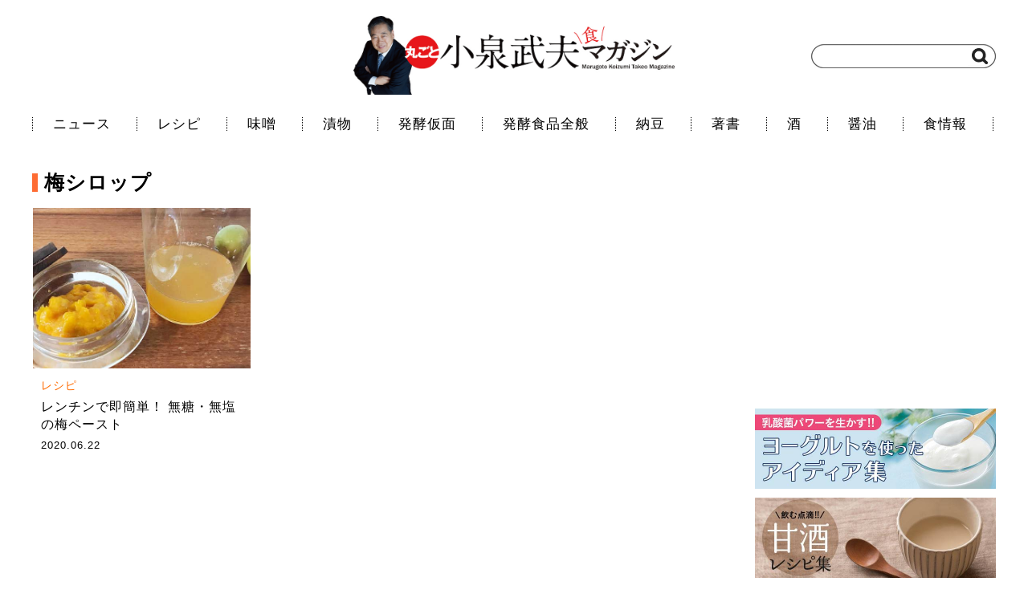

--- FILE ---
content_type: text/html; charset=UTF-8
request_url: https://koizumipress.com/archives/tag/%E6%A2%85%E3%82%B7%E3%83%AD%E3%83%83%E3%83%97
body_size: 31619
content:
<!doctype html>
<html lang="ja">
<head>
    <meta charset="UTF-8">
<meta name="viewport" content="width=1200" />
    <title>梅シロップ | 丸ごと小泉武夫 食マガジン</title>
    <link rel="stylesheet" href="https://koizumipress.com/wp/wp-content/themes/koizumi-wordpress-v2/css/reset.css" />
    <link rel="stylesheet" href="https://koizumipress.com/wp/wp-content/themes/koizumi-wordpress-v2/style.css" />
    <link rel="stylesheet" href="https://koizumipress.com/wp/wp-content/themes/koizumi-wordpress-v2/css/font-awesome.min.css" />
    <link rel="shortcut icon" href="https://koizumipress.com/wp/wp-content/themes/koizumi-wordpress-v2/images/favicon.png">
    <link rel="apple-touch-icon" href="https://koizumipress.com/wp/wp-content/themes/koizumi-wordpress-v2/images/apple-touch-icon-precomposed.png" />

    <!-- OGP -->
    <meta property="og:type" content="website">
    <meta property="og:description" content="「丸ごと小泉武夫 食 マガジン」は「食」に特化した情報サイトです。 小泉武夫先生がこだわる「食」に関する安心・安全・健康寿命・未病・美容・旬・日本の食文化などの情報を発信していきます。">
    <meta property="og:title" content="丸ごと小泉武夫 食マガジン">
    <meta property="og:url" content="https://koizumipress.com">
    <meta property="og:image" content="https://koizumipress.com/wp/wp-content/themes/koizumi-wordpress-v2/images/og_img.png">
    <meta property="og:site_name" content="丸ごと小泉武夫 食マガジン">
    <meta property="og:locale" content="ja_JP" />
    <meta property="fb:app_id" content="1196733627033608">

    <!-- Twitter Card -->
    <meta name="twitter:card" content="summary">
    <meta name="twitter:description" content="「丸ごと小泉武夫 食 マガジン」は「食」に特化した情報サイトです。 小泉武夫先生がこだわる「食」に関する安心・安全・健康寿命・未病・美容・旬・日本の食文化などの情報を発信していきます。">
    <meta name="twitter:title" content="丸ごと小泉武夫 食マガジン">
    <meta name="twitter:url" content="https://koizumipress.com">
    <meta name="twitter:image" content="https://koizumipress.com/wp/wp-content/themes/koizumi-wordpress-v2/images/og_img.png">
    <meta name="twitter:domain" content="koizumipress.com">
    <meta name="twitter:creator" content="@KOIZUMIMAGAZINE">
    <meta name="twitter:site" content="@KOIZUMIMAGAZINE">

<!-- All in One SEO Pack 2.4.3.1 by Michael Torbert of Semper Fi Web Design[122,142] -->
<meta name="keywords"  content="生梅,追熟,傷んだ梅,梅ペースト,梅ジュース,梅シロップ,小泉武夫,発酵食品,レシピ" />
<meta name="robots" content="noindex,follow" />

<link rel="canonical" href="https://koizumipress.com/archives/tag/%e6%a2%85%e3%82%b7%e3%83%ad%e3%83%83%e3%83%97" />
<!-- /all in one seo pack -->
<link rel='dns-prefetch' href='//s.w.org' />
<link rel="alternate" type="application/rss+xml" title="丸ごと小泉武夫 食マガジン &raquo; 梅シロップ タグのフィード" href="https://koizumipress.com/archives/tag/%e6%a2%85%e3%82%b7%e3%83%ad%e3%83%83%e3%83%97/feed" />
		<script type="text/javascript">
			window._wpemojiSettings = {"baseUrl":"https:\/\/s.w.org\/images\/core\/emoji\/11\/72x72\/","ext":".png","svgUrl":"https:\/\/s.w.org\/images\/core\/emoji\/11\/svg\/","svgExt":".svg","source":{"concatemoji":"https:\/\/koizumipress.com\/wp\/wp-includes\/js\/wp-emoji-release.min.js?ver=4.9.26"}};
			!function(e,a,t){var n,r,o,i=a.createElement("canvas"),p=i.getContext&&i.getContext("2d");function s(e,t){var a=String.fromCharCode;p.clearRect(0,0,i.width,i.height),p.fillText(a.apply(this,e),0,0);e=i.toDataURL();return p.clearRect(0,0,i.width,i.height),p.fillText(a.apply(this,t),0,0),e===i.toDataURL()}function c(e){var t=a.createElement("script");t.src=e,t.defer=t.type="text/javascript",a.getElementsByTagName("head")[0].appendChild(t)}for(o=Array("flag","emoji"),t.supports={everything:!0,everythingExceptFlag:!0},r=0;r<o.length;r++)t.supports[o[r]]=function(e){if(!p||!p.fillText)return!1;switch(p.textBaseline="top",p.font="600 32px Arial",e){case"flag":return s([55356,56826,55356,56819],[55356,56826,8203,55356,56819])?!1:!s([55356,57332,56128,56423,56128,56418,56128,56421,56128,56430,56128,56423,56128,56447],[55356,57332,8203,56128,56423,8203,56128,56418,8203,56128,56421,8203,56128,56430,8203,56128,56423,8203,56128,56447]);case"emoji":return!s([55358,56760,9792,65039],[55358,56760,8203,9792,65039])}return!1}(o[r]),t.supports.everything=t.supports.everything&&t.supports[o[r]],"flag"!==o[r]&&(t.supports.everythingExceptFlag=t.supports.everythingExceptFlag&&t.supports[o[r]]);t.supports.everythingExceptFlag=t.supports.everythingExceptFlag&&!t.supports.flag,t.DOMReady=!1,t.readyCallback=function(){t.DOMReady=!0},t.supports.everything||(n=function(){t.readyCallback()},a.addEventListener?(a.addEventListener("DOMContentLoaded",n,!1),e.addEventListener("load",n,!1)):(e.attachEvent("onload",n),a.attachEvent("onreadystatechange",function(){"complete"===a.readyState&&t.readyCallback()})),(n=t.source||{}).concatemoji?c(n.concatemoji):n.wpemoji&&n.twemoji&&(c(n.twemoji),c(n.wpemoji)))}(window,document,window._wpemojiSettings);
		</script>
		<style type="text/css">
img.wp-smiley,
img.emoji {
	display: inline !important;
	border: none !important;
	box-shadow: none !important;
	height: 1em !important;
	width: 1em !important;
	margin: 0 .07em !important;
	vertical-align: -0.1em !important;
	background: none !important;
	padding: 0 !important;
}
</style>
<link rel='stylesheet' id='contact-form-7-css'  href='https://koizumipress.com/wp/wp-content/plugins/contact-form-7/includes/css/styles.css?ver=4.9.2' type='text/css' media='all' />
<link rel='stylesheet' id='amazonjs-css'  href='https://koizumipress.com/wp/wp-content/plugins/wp-amazonjs-0.8/css/amazonjs.css?ver=0.8' type='text/css' media='all' />
<script type='text/javascript' src='https://koizumipress.com/wp/wp-includes/js/jquery/jquery.js?ver=1.12.4'></script>
<script type='text/javascript' src='https://koizumipress.com/wp/wp-includes/js/jquery/jquery-migrate.min.js?ver=1.4.1'></script>
<link rel='https://api.w.org/' href='https://koizumipress.com/wp-json/' />
</head>
<body>
    
    <script>
    (function(i,s,o,g,r,a,m){i['GoogleAnalyticsObject']=r;i[r]=i[r]||function(){
    (i[r].q=i[r].q||[]).push(arguments)},i[r].l=1*new Date();a=s.createElement(o),
    m=s.getElementsByTagName(o)[0];a.async=1;a.src=g;m.parentNode.insertBefore(a,m)
    })(window,document,'script','//www.google-analytics.com/analytics.js','ga');
    
    ga('create', 'UA-64919291-1', 'auto');
    ga('send', 'pageview');
    </script>
 
    <div id="fb-root"></div>
    <script>(function(d, s, id) {
      var js, fjs = d.getElementsByTagName(s)[0];
      if (d.getElementById(id)) return;
      js = d.createElement(s); js.id = id;
      js.src = "//connect.facebook.net/ja_JP/sdk.js#xfbml=1&version=v2.6&appId=1196733627033608";
      fjs.parentNode.insertBefore(js, fjs);
    }(document, 'script', 'facebook-jssdk'));
    </script>
    
    <header>
        <div class="container posi_re">
            <div class="logo">
                <a href="https://koizumipress.com/"><h1><img src="https://koizumipress.com/wp/wp-content/themes/koizumi-wordpress-v2/images/logo.jpg" width="400" alt="丸ごと小泉武夫マガジン"></img></h1></a>
            </div>
            <div class="search">
                <form method="get" action="" class="searchform" style="background: url(https://koizumipress.com/wp/wp-content/themes/koizumi-wordpress-v2/images/searchbox.png) no-repeat;">
                    <input type="search" class="searchform-text" name="s">
                    <input type="image" value="検索" src="https://koizumipress.com/wp/wp-content/themes/koizumi-wordpress-v2/images/search.png" class="searchform-icon">
                </form>
            </div>
        </div><!-- header > container -->
    </header>
    
    <nav>
        <div class="container">
            <ul class="menu">
                <li><a href="https://koizumipress.com/archives/category/news2">ニュース</a></li>
                <li><a href="https://koizumipress.com/archives/category/resipe">レシピ</a></li>
                <li><a href="https://koizumipress.com/archives/category/miso">味噌</a></li>
                <li><a href="https://koizumipress.com/archives/category/tsukemono">漬物</a></li>
                <li><a href="https://koizumipress.com/archives/category/profile">発酵仮面</a></li>
                <li><a href="https://koizumipress.com/archives/category/hakko_other">発酵食品全般</a></li>
                <li><a href="https://koizumipress.com/archives/category/natto">納豆</a></li>
                <li><a href="https://koizumipress.com/archives/category/book">著書</a></li>
                <li><a href="https://koizumipress.com/archives/category/sake">酒</a></li>
                <li><a href="https://koizumipress.com/archives/category/shoyu">醤油</a></li>
                <li><a href="https://koizumipress.com/archives/category/news">食情報</a></li>
            </ul>
        </div><!-- nav > container -->
    </nav>

    <div class="content bgcolor-f5f5f5">
        <div class="container">

            <div class="main">

                <h2><span class="emphasize">梅シロップ</strong></h2>

                <div class="main-list">
                    <ul>
                        <li class="col-3"><a href="https://koizumipress.com/archives/22625">
                           <div class="thumbnail" style="background: url(https://koizumipress.com/wp/wp-content/uploads/2020/06/ume_p01.jpg) no-repeat">
                            </div>
                            <div class="info">
                                <div class="category color-orange">レシピ</div>
                                <div class="text">レンチンで即簡単！ 無糖・無塩の梅ペースト</div>
                                <div class="subinfo">

                                    <div class="pubdate">2020.06.22</div>
                                </div>
                            </div>
                        </a></li>
                    </ul>
                </div>


            </div><!-- main -->

            <div class="sidebar">

                <div class="sidebar-ad">
                    <script async src="//pagead2.googlesyndication.com/pagead/js/adsbygoogle.js"></script>
                    <!-- PC用 -->
                    <ins class="adsbygoogle"
                        style="display:inline-block;width:300px;height:250px"
                        data-ad-client="ca-pub-5558787960892017"
                        data-ad-slot="9774343289"></ins>
                    <script>
                    (adsbygoogle = window.adsbygoogle || []).push({});
                    </script>
                </div><!-- sidebar-ad -->

                <div class="sidebar-tokushu">
                    <ul>
                                                                                                              <!--                         <li><a href="https://koizumipress.com/misoshokuiku"><img src="https://koizumipress.com/wp/wp-content/uploads/2017/07/20613869_10207594214293819_1724274334_n.jpg" width="300"></img></a></li> -->
                                                                                          <li><a href="https://koizumipress.com/special_yogurt"><img src="https://koizumipress.com/wp/wp-content/uploads/2017/06/yo-guruto.jpg" width="300"></img></a></li>

                        <li><a href="https://koizumipress.com/amazake"><img src="https://koizumipress.com/wp/wp-content/uploads/2017/05/amazake.jpg" width="300"></img></a></li>
                        <!-- <li><a href="http://hakkou-yamanashi.com/" target="_blank"><img src="https://koizumipress.com/wp-content/uploads/2016/09/発酵食サミット.jpg"></img></a></li> -->
                    </ul>
                </div>

                <div class="sidebar-module">
                    <h3><strong>編集部おすすめ</strong></h3>
                    <ul>
                        <li><a href="https://koizumipress.com/archives/41085">
                            <div class="thumbnail" style="background: url(https://koizumipress.com/wp/wp-content/uploads/2025/10/Hakkotecho_00fix.jpg) no-repeat"></div>
                            <div class="info">
                                <div class="category color-orange">ニュース</div>
                                <div class="text">『発酵手帳2026』大判へリニューアル！ 11月2...</div>
                                <div class="subinfo">
                                    <div class="pubdate">2025.10.25</div>
                                </div>
                            </div>
                        </a></li>
                        <li><a href="https://koizumipress.com/archives/10350">
                            <div class="thumbnail" style="background: url(https://koizumipress.com/wp/wp-content/uploads/2017/06/hoshii_1fix.jpg) no-repeat"></div>
                            <div class="info">
                                <div class="category color-orange">レシピ</div>
                                <div class="text">20年保存も可能!? 非常食には干し飯(ほしいい)...</div>
                                <div class="subinfo">
                                    <div class="pubdate">2017.06.27</div>
                                </div>
                            </div>
                        </a></li>
                        <li><a href="https://koizumipress.com/archives/6414">
                            <div class="thumbnail" style="background: url(https://koizumipress.com/wp/wp-content/uploads/2016/08/tedukami_a.jpg) no-repeat"></div>
                            <div class="info">
                                <div class="category color-orange">ニュース, 食情報</div>
                                <div class="text">反響続々、売れてます！『子どもの「手づかみ食べ」は...</div>
                                <div class="subinfo">
                                    <div class="pubdate">2016.08.30</div>
                                </div>
                            </div>
                        </a></li>
                    </ul>
                </div><!-- sidebar-module -->
                <div class="sidebar-module">
                    <h3>人気記事ランキング</h3>
                    </ul>
                </div><!-- sidebar-module -->
                <div class="sidebar-module">
                    <h3>PICK UP</h3>
                    <ul>
                        <li><a href="https://koizumipress.com/archives/41085">
                            <div class="thumbnail" style="background: url(https://koizumipress.com/wp/wp-content/uploads/2025/10/Hakkotecho_00fix.jpg) no-repeat"></div>
                            <div class="info">
                                <div class="category color-orange">ニュース</div>
                                <div class="text">『発酵手帳2026』大判へリニューアル！ 11月2...</div>
                                <div class="subinfo">
                                <div class="pubdate">2025.10.25</div>
                                </div>
                            </div>
                        </a></li>
                        <li><a href="https://koizumipress.com/archives/27400">
                            <div class="thumbnail book" style="background: url(https://koizumipress.com/wp/wp-content/uploads/2023/02/81MIxMeTYTL.jpg) no-repeat"></div>
                            <div class="info">
                                <div class="category color-orange">著書</div>
                                <div class="text">『我が山河　福島への憧憬』</div>
                                <div class="subinfo">
                                <div class="pubdate">2021.10.01</div>
                                </div>
                            </div>
                        </a></li>
                        <li><a href="https://koizumipress.com/archives/26647">
                            <div class="thumbnail book" style="background: url(https://koizumipress.com/wp/wp-content/uploads/2023/02/img_fe74d52bcf4277b6708ad85105ea24d73392454.jpg) no-repeat"></div>
                            <div class="info">
                                <div class="category color-orange">著書</div>
                                <div class="text">『最終結論「発酵食品」の奇跡』</div>
                                <div class="subinfo">
                                <div class="pubdate">2021.07.17</div>
                                </div>
                            </div>
                        </a></li>
                        <li><a href="https://koizumipress.com/archives/4864">
                            <div class="thumbnail" style="background: url(https://koizumipress.com/wp/wp-content/uploads/2016/05/fujisushi_1.jpg) no-repeat"></div>
                            <div class="info">
                                <div class="category color-orange">食情報</div>
                                <div class="text">【小泉武夫が通う店】札幌の「ふじ寿司」のこと</div>
                                <div class="subinfo">
                                <div class="pubdate">2016.05.31</div>
                                </div>
                            </div>
                        </a></li>
                        <li><a href="https://koizumipress.com/archives/7074">
                            <div class="thumbnail" style="background: url(https://koizumipress.com/wp/wp-content/uploads/2016/11/koizumitakeo_1fix.jpg) no-repeat"></div>
                            <div class="info">
                                <div class="category color-orange">ニュース, 発酵仮面</div>
                                <div class="text">小泉センセイのNHKラジオ音源を収録！『民族と食の...</div>
                                <div class="subinfo">
                                <div class="pubdate">2016.11.06</div>
                                </div>
                            </div>
                        </a></li>
                    </ul>
                </div><!-- sidebar-module -->

                <div class="sidebar-module-tag">
                    <h3>キーワード</h3>
                    <ul>
                        <li><i class="fa fa-tag" aria-hidden="true"></i><a href="https://koizumipress.com/archives/tag/news" class="tag-cloud-link tag-link-649 tag-link-position-1" style="font-size: 12px;">News</a></li>
                        <li><i class="fa fa-tag" aria-hidden="true"></i><a href="https://koizumipress.com/archives/tag/%e3%81%8a%e3%81%a4%e3%81%be%e3%81%bf" class="tag-cloud-link tag-link-481 tag-link-position-2" style="font-size: 12px;">おつまみ</a></li>
                        <li><i class="fa fa-tag" aria-hidden="true"></i><a href="https://koizumipress.com/archives/tag/%e3%82%a4%e3%83%99%e3%83%b3%e3%83%88" class="tag-cloud-link tag-link-369 tag-link-position-3" style="font-size: 12px;">イベント</a></li>
                        <li><i class="fa fa-tag" aria-hidden="true"></i><a href="https://koizumipress.com/archives/tag/%e3%83%81%e3%83%bc%e3%82%ba" class="tag-cloud-link tag-link-607 tag-link-position-4" style="font-size: 12px;">チーズ</a></li>
                        <li><i class="fa fa-tag" aria-hidden="true"></i><a href="https://koizumipress.com/archives/tag/%e3%83%a8%e3%83%bc%e3%82%b0%e3%83%ab%e3%83%88" class="tag-cloud-link tag-link-409 tag-link-position-5" style="font-size: 12px;">ヨーグルト</a></li>
                        <li><i class="fa fa-tag" aria-hidden="true"></i><a href="https://koizumipress.com/archives/tag/%e3%83%ac%e3%82%b7%e3%83%94" class="tag-cloud-link tag-link-382 tag-link-position-6" style="font-size: 12px;">レシピ</a></li>
                        <li><i class="fa fa-tag" aria-hidden="true"></i><a href="https://koizumipress.com/archives/tag/%e5%81%a5%e5%ba%b7%e9%a3%9f" class="tag-cloud-link tag-link-447 tag-link-position-7" style="font-size: 12px;">健康食</a></li>
                        <li><i class="fa fa-tag" aria-hidden="true"></i><a href="https://koizumipress.com/archives/tag/%e5%91%b3%e5%99%8c" class="tag-cloud-link tag-link-643 tag-link-position-8" style="font-size: 12px;">味噌</a></li>
                        <li><i class="fa fa-tag" aria-hidden="true"></i><a href="https://koizumipress.com/archives/tag/%e5%a1%a9%e9%ba%b4" class="tag-cloud-link tag-link-2461 tag-link-position-9" style="font-size: 12px;">塩麴</a></li>
                        <li><i class="fa fa-tag" aria-hidden="true"></i><a href="https://koizumipress.com/archives/tag/%e5%a1%a9%e9%ba%b9" class="tag-cloud-link tag-link-733 tag-link-position-10" style="font-size: 12px;">塩麹</a></li>
                        <li><i class="fa fa-tag" aria-hidden="true"></i><a href="https://koizumipress.com/archives/tag/%e5%a4%8f%e3%81%ae%e3%81%8a%e3%81%99%e3%81%99%e3%82%81" class="tag-cloud-link tag-link-737 tag-link-position-11" style="font-size: 12px;">夏のおすすめ</a></li>
                        <li><i class="fa fa-tag" aria-hidden="true"></i><a href="https://koizumipress.com/archives/tag/%e6%a2%85%e5%b9%b2%e3%81%97" class="tag-cloud-link tag-link-727 tag-link-position-12" style="font-size: 12px;">梅干し</a></li>
                        <li><i class="fa fa-tag" aria-hidden="true"></i><a href="https://koizumipress.com/archives/tag/%e6%ad%b4%e3%83%a1%e3%82%b7" class="tag-cloud-link tag-link-2936 tag-link-position-13" style="font-size: 12px;">歴メシ</a></li>
                        <li><i class="fa fa-tag" aria-hidden="true"></i><a href="https://koizumipress.com/archives/tag/%e6%b0%91%e6%97%8f%e3%81%a8%e9%a3%9f%e3%81%ae%e6%96%87%e5%8c%96-%e9%a3%9f%e3%81%b9%e3%82%8b%e3%81%a8%e3%81%84%e3%81%86%e3%81%93%e3%81%a8" class="tag-cloud-link tag-link-1163 tag-link-position-14" style="font-size: 12px;">民族と食の文化 食べるということ</a></li>
                        <li><i class="fa fa-tag" aria-hidden="true"></i><a href="https://koizumipress.com/archives/tag/%e6%bc%ac%e7%89%a9" class="tag-cloud-link tag-link-132 tag-link-position-15" style="font-size: 12px;">漬物</a></li>
                        <li><i class="fa fa-tag" aria-hidden="true"></i><a href="https://koizumipress.com/archives/tag/%e7%94%98%e9%85%92" class="tag-cloud-link tag-link-64 tag-link-position-16" style="font-size: 12px;">甘酒</a></li>
                        <li><i class="fa fa-tag" aria-hidden="true"></i><a href="https://koizumipress.com/archives/tag/%e7%99%ba%e9%85%b5%e9%a3%9f%e5%93%81" class="tag-cloud-link tag-link-57 tag-link-position-17" style="font-size: 12px;">発酵食品</a></li>
                        <li><i class="fa fa-tag" aria-hidden="true"></i><a href="https://koizumipress.com/archives/tag/%e7%b4%8d%e8%b1%86" class="tag-cloud-link tag-link-38 tag-link-position-18" style="font-size: 12px;">納豆</a></li>
                        <li><i class="fa fa-tag" aria-hidden="true"></i><a href="https://koizumipress.com/archives/tag/%e7%be%8e%e5%ae%b9%e9%a3%9f" class="tag-cloud-link tag-link-408 tag-link-position-19" style="font-size: 12px;">美容食</a></li>
                        <li><i class="fa fa-tag" aria-hidden="true"></i><a href="https://koizumipress.com/archives/tag/%e8%b3%a2%e8%80%85%e3%81%ae%e9%9d%9e%e5%b8%b8%e9%a3%9f" class="tag-cloud-link tag-link-277 tag-link-position-20" style="font-size: 12px;">賢者の非常食</a></li>
                        <li><i class="fa fa-tag" aria-hidden="true"></i><a href="https://koizumipress.com/archives/tag/%e9%83%b7%e5%9c%9f%e9%a3%9f" class="tag-cloud-link tag-link-582 tag-link-position-21" style="font-size: 12px;">郷土食</a></li>
                        <li><i class="fa fa-tag" aria-hidden="true"></i><a href="https://koizumipress.com/archives/tag/%e9%85%92%e7%b2%95" class="tag-cloud-link tag-link-709 tag-link-position-22" style="font-size: 12px;">酒粕</a></li>
                        <li><i class="fa fa-tag" aria-hidden="true"></i><a href="https://koizumipress.com/archives/tag/%e9%a3%9f%e3%81%ae%e8%a3%8f%e3%83%af%e3%82%b6" class="tag-cloud-link tag-link-546 tag-link-position-23" style="font-size: 12px;">食の裏ワザ</a></li>
                        <li><i class="fa fa-tag" aria-hidden="true"></i><a href="https://koizumipress.com/archives/tag/%e9%a3%9f%e3%81%ae%e8%b1%86%e7%9f%a5%e8%ad%98" class="tag-cloud-link tag-link-567 tag-link-position-24" style="font-size: 12px;">食の豆知識</a></li>
                        <li><i class="fa fa-tag" aria-hidden="true"></i><a href="https://koizumipress.com/archives/tag/%e9%a3%9f%e6%96%87%e5%8c%96" class="tag-cloud-link tag-link-117 tag-link-position-25" style="font-size: 12px;">食文化</a></li>
                    </ul>
                </div>

                <div class="sidebar-module-banner">
                    <h3>協力機関</h3>
                    <ul>
                        <li><a href="http://hakkou-bunka.jp/" target="new"><img src="https://koizumipress.com/wp/wp-content/themes/koizumi-wordpress-v2/images/banner/hakkoubunka.jpg" alt="NPO法人 発酵文化推進機構"></a></li>
                        <li><a href="http://www.ft-town.jp/hakkou-network/" target="new"><img src="https://koizumipress.com/wp/wp-content/themes/koizumi-wordpress-v2/images/banner/network.png" alt="全国発酵のまちづくりネットワーク協議会"></a></li>
                        <li><a href="http://www.shoku-inochi.jp/" target="new"><img src="https://koizumipress.com/wp/wp-content/themes/koizumi-wordpress-v2/images/banner/shokuinochi.jpg" alt="食に命を懸ける会"></a></li>
                        <li><a href="http://kujiragumi.com/" target="new"><img src="https://koizumipress.com/wp/wp-content/themes/koizumi-wordpress-v2/images/banner/kujira2.jpg" alt="NPO（特定非営利活動法人）クジラ食文化を守る会"></a></li>
                        <li><a href="http://okeok.org/" target="new"><img src="https://koizumipress.com/wp/wp-content/themes/koizumi-wordpress-v2/images/banner/oke1.jpg" alt="NPO法人 桶仕込み保存会"></a></li>
                    </ul>
                </div><!-- sidebar-module-banner -->

                <div class="sidebar-module-sns">
                    <h3>Follow! SNS</h3>

                    <!-- Facebook Module -->
                    <div class="sidebar-facebook">
                        <div class="fb-page" data-href="https://www.facebook.com/koizumipress/" data-width="298" data-small-header="true" data-adapt-container-width="true" data-hide-cover="false" data-show-facepile="true" data-show-posts="false">
                            <div class="fb-xfbml-parse-ignore">
                                <blockquote cite="https://www.facebook.com/koizumipress/">
                                    <a href="https://www.facebook.com/koizumipress/"></a>
                                </blockquote>
                            </div>
                        </div>
                    </div>

                    <!-- Twitter Module -->
                    <div class="sidebar-twitter">
                        <a href="https://twitter.com/KOIZUMIMAGAZINE" class="twitter-follow-button" data-show-count="false" data-size="large"></a>
                        <script>!function(d,s,id){var js,fjs=d.getElementsByTagName(s)[0],p=/^http:/.test(d.location)?'http':'https';if(!d.getElementById(id)){js=d.createElement(s);js.id=id;js.src=p+'://platform.twitter.com/widgets.js';fjs.parentNode.insertBefore(js,fjs);}}(document, 'script', 'twitter-wjs');</script>
                    </div>

                    <div class="sidebar-rss">

                        <!-- Feedly Module -->
                        <div class="sidebar-feedly">
                            <a href="http://cloud.feedly.com/#subscription%2Ffeed%2Fhttp%3A%2F%2Fkoizumipress.com%2Ffeed%2Frss%2F" target="new" ><img src="https://koizumipress.com/wp/wp-content/themes/koizumi-wordpress-v2/images/feedly.png" alt="feedly"></a>
                        </div>

                        <!-- RSS Module -->
                        <div class="footer_rss">
                            <a href="https://koizumipress.com/feed/rss" target="_blank"><img src="https://koizumipress.com/wp/wp-content/themes/koizumi-wordpress-v2/images/rss.png" alt="rss"></a>
                        </div>

                    </div>

                </div><!-- sidebar-module-sns -->

            </div><!-- sidebar -->

        </div><!-- content > container -->
    </div><!-- content -->

    <footer>
        <div class="container">
            <div class="footer-logo">
                <a href="https://koizumipress.com/"><img src="https://koizumipress.com/wp/wp-content/themes/koizumi-wordpress-v2/images/logo_mini.png" width="180" alt="丸ごと小泉武夫マガジン"></img></a>
                <span><i class="fa fa-copyright" aria-hidden="true"></i> 2026 Marugoto Koizumi Takeo Syoku Magazine.</span>
            </div>
            <div class="footer-menu">
                <ul>
                    <li><i class="fa fa-angle-right" aria-hidden="true"></i><a href="https://koizumipress.com/about">丸ごと小泉武夫マガジンとは</a></li>
                    <li><i class="fa fa-angle-right" aria-hidden="true"></i><a href="https://koizumipress.com/koizumitakeo">小泉武夫プロフィール</a></li>
                    <li><i class="fa fa-angle-right" aria-hidden="true"></i><a href="https://koizumipress.com/alert">コンテンツについて</a></li>
                    <li><i class="fa fa-angle-right" aria-hidden="true"></i><a href="https://koizumipress.com/official">会員一覧</a></li>
                    <li><i class="fa fa-angle-right" aria-hidden="true"></i><a href="https://koizumipress.com/contact">お問い合わせ</a></li>
                    <li><i class="fa fa-angle-right" aria-hidden="true"></i><a href="http://idp-pb.com/wp/outline" target="_blank">運営会社</a></li>
                </ul>
            </div>
        </div><!-- footer > container -->
    </footer>

    <script src="https://ajax.googleapis.com/ajax/libs/jquery/2.2.4/jquery.min.js"></script>
    <script src="https://koizumipress.com/wp/wp-content/themes/koizumi-wordpress-v2/js/main.js"></script>
	<script type="text/javascript" src="https://koizumipress.com/wp/wp-content/themes/koizumi-wordpress-v2/js/jquery.mb.YTPlayer.min.js"></script>
    <script>
      $(function(){
          $(".player").mb_YTPlayer();
        });
    </script>
    


<script type='text/javascript'>
/* <![CDATA[ */
var wpcf7 = {"apiSettings":{"root":"https:\/\/koizumipress.com\/wp-json\/contact-form-7\/v1","namespace":"contact-form-7\/v1"},"recaptcha":{"messages":{"empty":"\u3042\u306a\u305f\u304c\u30ed\u30dc\u30c3\u30c8\u3067\u306f\u306a\u3044\u3053\u3068\u3092\u8a3c\u660e\u3057\u3066\u304f\u3060\u3055\u3044\u3002"}}};
/* ]]> */
</script>
<script type='text/javascript' src='https://koizumipress.com/wp/wp-content/plugins/contact-form-7/includes/js/scripts.js?ver=4.9.2'></script>
<script type='text/javascript' src='https://koizumipress.com/wp/wp-includes/js/wp-embed.min.js?ver=4.9.26'></script>
</body>
</html>


--- FILE ---
content_type: text/html; charset=utf-8
request_url: https://www.google.com/recaptcha/api2/aframe
body_size: 267
content:
<!DOCTYPE HTML><html><head><meta http-equiv="content-type" content="text/html; charset=UTF-8"></head><body><script nonce="fUaj22YVhqqE0ffsnrUGEQ">/** Anti-fraud and anti-abuse applications only. See google.com/recaptcha */ try{var clients={'sodar':'https://pagead2.googlesyndication.com/pagead/sodar?'};window.addEventListener("message",function(a){try{if(a.source===window.parent){var b=JSON.parse(a.data);var c=clients[b['id']];if(c){var d=document.createElement('img');d.src=c+b['params']+'&rc='+(localStorage.getItem("rc::a")?sessionStorage.getItem("rc::b"):"");window.document.body.appendChild(d);sessionStorage.setItem("rc::e",parseInt(sessionStorage.getItem("rc::e")||0)+1);localStorage.setItem("rc::h",'1769375611200');}}}catch(b){}});window.parent.postMessage("_grecaptcha_ready", "*");}catch(b){}</script></body></html>